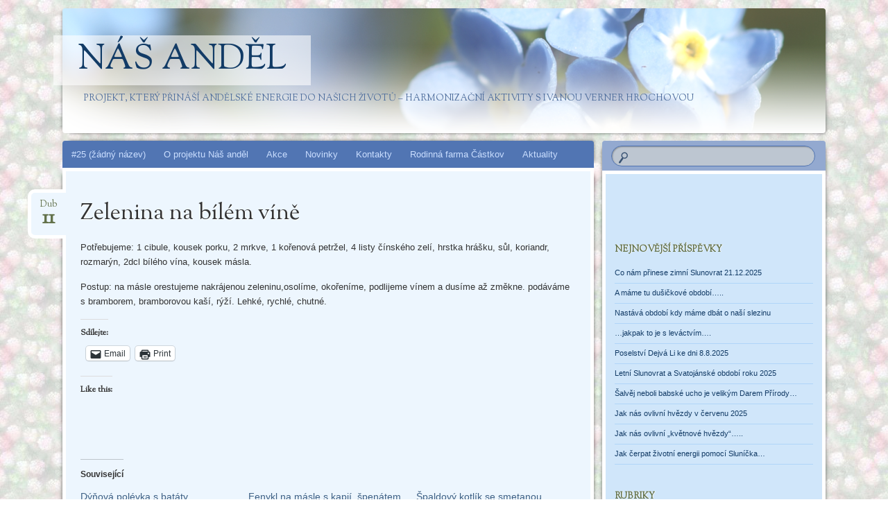

--- FILE ---
content_type: text/html; charset=UTF-8
request_url: https://www.nasandel.cz/2011/04/11/zelenina-na-bilem-vine/
body_size: 13884
content:
<!DOCTYPE html>
<!--[if IE 8]>
<html id="ie8" lang="cs">
<![endif]-->
<!--[if !(IE 8)]><!-->
<html lang="cs">
<!--<![endif]-->
<head>
<meta charset="UTF-8" />
<meta name="viewport" content="width=device-width" />
<title>Zelenina na bílém víně | Náš anděl</title>
<link rel="profile" href="http://gmpg.org/xfn/11" />
<link rel="pingback" href="https://www.nasandel.cz/xmlrpc.php" />
<!--[if lt IE 9]>
<script src="https://www.nasandel.cz/wp-content/themes/bouquet/js/html5.js" type="text/javascript"></script>
<![endif]-->

<meta name='robots' content='max-image-preview:large' />
	<style>img:is([sizes="auto" i], [sizes^="auto," i]) { contain-intrinsic-size: 3000px 1500px }</style>
	<link rel='dns-prefetch' href='//secure.gravatar.com' />
<link rel='dns-prefetch' href='//stats.wp.com' />
<link rel='dns-prefetch' href='//fonts.googleapis.com' />
<link rel='dns-prefetch' href='//v0.wordpress.com' />
<link rel='dns-prefetch' href='//widgets.wp.com' />
<link rel='dns-prefetch' href='//s0.wp.com' />
<link rel='dns-prefetch' href='//0.gravatar.com' />
<link rel='dns-prefetch' href='//1.gravatar.com' />
<link rel='dns-prefetch' href='//2.gravatar.com' />
<link rel='dns-prefetch' href='//jetpack.wordpress.com' />
<link rel='dns-prefetch' href='//public-api.wordpress.com' />
<link rel="alternate" type="application/rss+xml" title="Náš anděl &raquo; RSS zdroj" href="https://www.nasandel.cz/feed/" />
<link rel="alternate" type="application/rss+xml" title="Náš anděl &raquo; RSS komentářů" href="https://www.nasandel.cz/comments/feed/" />
<script type="text/javascript">
/* <![CDATA[ */
window._wpemojiSettings = {"baseUrl":"https:\/\/s.w.org\/images\/core\/emoji\/16.0.1\/72x72\/","ext":".png","svgUrl":"https:\/\/s.w.org\/images\/core\/emoji\/16.0.1\/svg\/","svgExt":".svg","source":{"concatemoji":"https:\/\/www.nasandel.cz\/wp-includes\/js\/wp-emoji-release.min.js?ver=2329d0f3e01f2e71ae97f667e7aef23f"}};
/*! This file is auto-generated */
!function(s,n){var o,i,e;function c(e){try{var t={supportTests:e,timestamp:(new Date).valueOf()};sessionStorage.setItem(o,JSON.stringify(t))}catch(e){}}function p(e,t,n){e.clearRect(0,0,e.canvas.width,e.canvas.height),e.fillText(t,0,0);var t=new Uint32Array(e.getImageData(0,0,e.canvas.width,e.canvas.height).data),a=(e.clearRect(0,0,e.canvas.width,e.canvas.height),e.fillText(n,0,0),new Uint32Array(e.getImageData(0,0,e.canvas.width,e.canvas.height).data));return t.every(function(e,t){return e===a[t]})}function u(e,t){e.clearRect(0,0,e.canvas.width,e.canvas.height),e.fillText(t,0,0);for(var n=e.getImageData(16,16,1,1),a=0;a<n.data.length;a++)if(0!==n.data[a])return!1;return!0}function f(e,t,n,a){switch(t){case"flag":return n(e,"\ud83c\udff3\ufe0f\u200d\u26a7\ufe0f","\ud83c\udff3\ufe0f\u200b\u26a7\ufe0f")?!1:!n(e,"\ud83c\udde8\ud83c\uddf6","\ud83c\udde8\u200b\ud83c\uddf6")&&!n(e,"\ud83c\udff4\udb40\udc67\udb40\udc62\udb40\udc65\udb40\udc6e\udb40\udc67\udb40\udc7f","\ud83c\udff4\u200b\udb40\udc67\u200b\udb40\udc62\u200b\udb40\udc65\u200b\udb40\udc6e\u200b\udb40\udc67\u200b\udb40\udc7f");case"emoji":return!a(e,"\ud83e\udedf")}return!1}function g(e,t,n,a){var r="undefined"!=typeof WorkerGlobalScope&&self instanceof WorkerGlobalScope?new OffscreenCanvas(300,150):s.createElement("canvas"),o=r.getContext("2d",{willReadFrequently:!0}),i=(o.textBaseline="top",o.font="600 32px Arial",{});return e.forEach(function(e){i[e]=t(o,e,n,a)}),i}function t(e){var t=s.createElement("script");t.src=e,t.defer=!0,s.head.appendChild(t)}"undefined"!=typeof Promise&&(o="wpEmojiSettingsSupports",i=["flag","emoji"],n.supports={everything:!0,everythingExceptFlag:!0},e=new Promise(function(e){s.addEventListener("DOMContentLoaded",e,{once:!0})}),new Promise(function(t){var n=function(){try{var e=JSON.parse(sessionStorage.getItem(o));if("object"==typeof e&&"number"==typeof e.timestamp&&(new Date).valueOf()<e.timestamp+604800&&"object"==typeof e.supportTests)return e.supportTests}catch(e){}return null}();if(!n){if("undefined"!=typeof Worker&&"undefined"!=typeof OffscreenCanvas&&"undefined"!=typeof URL&&URL.createObjectURL&&"undefined"!=typeof Blob)try{var e="postMessage("+g.toString()+"("+[JSON.stringify(i),f.toString(),p.toString(),u.toString()].join(",")+"));",a=new Blob([e],{type:"text/javascript"}),r=new Worker(URL.createObjectURL(a),{name:"wpTestEmojiSupports"});return void(r.onmessage=function(e){c(n=e.data),r.terminate(),t(n)})}catch(e){}c(n=g(i,f,p,u))}t(n)}).then(function(e){for(var t in e)n.supports[t]=e[t],n.supports.everything=n.supports.everything&&n.supports[t],"flag"!==t&&(n.supports.everythingExceptFlag=n.supports.everythingExceptFlag&&n.supports[t]);n.supports.everythingExceptFlag=n.supports.everythingExceptFlag&&!n.supports.flag,n.DOMReady=!1,n.readyCallback=function(){n.DOMReady=!0}}).then(function(){return e}).then(function(){var e;n.supports.everything||(n.readyCallback(),(e=n.source||{}).concatemoji?t(e.concatemoji):e.wpemoji&&e.twemoji&&(t(e.twemoji),t(e.wpemoji)))}))}((window,document),window._wpemojiSettings);
/* ]]> */
</script>
<link rel='stylesheet' id='jetpack_related-posts-css' href='https://www.nasandel.cz/wp-content/plugins/jetpack/modules/related-posts/related-posts.css?ver=20240116' type='text/css' media='all' />
<style id='wp-emoji-styles-inline-css' type='text/css'>

	img.wp-smiley, img.emoji {
		display: inline !important;
		border: none !important;
		box-shadow: none !important;
		height: 1em !important;
		width: 1em !important;
		margin: 0 0.07em !important;
		vertical-align: -0.1em !important;
		background: none !important;
		padding: 0 !important;
	}
</style>
<link rel='stylesheet' id='wp-block-library-css' href='https://www.nasandel.cz/wp-includes/css/dist/block-library/style.min.css?ver=2329d0f3e01f2e71ae97f667e7aef23f' type='text/css' media='all' />
<style id='classic-theme-styles-inline-css' type='text/css'>
/*! This file is auto-generated */
.wp-block-button__link{color:#fff;background-color:#32373c;border-radius:9999px;box-shadow:none;text-decoration:none;padding:calc(.667em + 2px) calc(1.333em + 2px);font-size:1.125em}.wp-block-file__button{background:#32373c;color:#fff;text-decoration:none}
</style>
<link rel='stylesheet' id='mediaelement-css' href='https://www.nasandel.cz/wp-includes/js/mediaelement/mediaelementplayer-legacy.min.css?ver=4.2.17' type='text/css' media='all' />
<link rel='stylesheet' id='wp-mediaelement-css' href='https://www.nasandel.cz/wp-includes/js/mediaelement/wp-mediaelement.min.css?ver=2329d0f3e01f2e71ae97f667e7aef23f' type='text/css' media='all' />
<style id='jetpack-sharing-buttons-style-inline-css' type='text/css'>
.jetpack-sharing-buttons__services-list{display:flex;flex-direction:row;flex-wrap:wrap;gap:0;list-style-type:none;margin:5px;padding:0}.jetpack-sharing-buttons__services-list.has-small-icon-size{font-size:12px}.jetpack-sharing-buttons__services-list.has-normal-icon-size{font-size:16px}.jetpack-sharing-buttons__services-list.has-large-icon-size{font-size:24px}.jetpack-sharing-buttons__services-list.has-huge-icon-size{font-size:36px}@media print{.jetpack-sharing-buttons__services-list{display:none!important}}.editor-styles-wrapper .wp-block-jetpack-sharing-buttons{gap:0;padding-inline-start:0}ul.jetpack-sharing-buttons__services-list.has-background{padding:1.25em 2.375em}
</style>
<style id='global-styles-inline-css' type='text/css'>
:root{--wp--preset--aspect-ratio--square: 1;--wp--preset--aspect-ratio--4-3: 4/3;--wp--preset--aspect-ratio--3-4: 3/4;--wp--preset--aspect-ratio--3-2: 3/2;--wp--preset--aspect-ratio--2-3: 2/3;--wp--preset--aspect-ratio--16-9: 16/9;--wp--preset--aspect-ratio--9-16: 9/16;--wp--preset--color--black: #000000;--wp--preset--color--cyan-bluish-gray: #abb8c3;--wp--preset--color--white: #ffffff;--wp--preset--color--pale-pink: #f78da7;--wp--preset--color--vivid-red: #cf2e2e;--wp--preset--color--luminous-vivid-orange: #ff6900;--wp--preset--color--luminous-vivid-amber: #fcb900;--wp--preset--color--light-green-cyan: #7bdcb5;--wp--preset--color--vivid-green-cyan: #00d084;--wp--preset--color--pale-cyan-blue: #8ed1fc;--wp--preset--color--vivid-cyan-blue: #0693e3;--wp--preset--color--vivid-purple: #9b51e0;--wp--preset--gradient--vivid-cyan-blue-to-vivid-purple: linear-gradient(135deg,rgba(6,147,227,1) 0%,rgb(155,81,224) 100%);--wp--preset--gradient--light-green-cyan-to-vivid-green-cyan: linear-gradient(135deg,rgb(122,220,180) 0%,rgb(0,208,130) 100%);--wp--preset--gradient--luminous-vivid-amber-to-luminous-vivid-orange: linear-gradient(135deg,rgba(252,185,0,1) 0%,rgba(255,105,0,1) 100%);--wp--preset--gradient--luminous-vivid-orange-to-vivid-red: linear-gradient(135deg,rgba(255,105,0,1) 0%,rgb(207,46,46) 100%);--wp--preset--gradient--very-light-gray-to-cyan-bluish-gray: linear-gradient(135deg,rgb(238,238,238) 0%,rgb(169,184,195) 100%);--wp--preset--gradient--cool-to-warm-spectrum: linear-gradient(135deg,rgb(74,234,220) 0%,rgb(151,120,209) 20%,rgb(207,42,186) 40%,rgb(238,44,130) 60%,rgb(251,105,98) 80%,rgb(254,248,76) 100%);--wp--preset--gradient--blush-light-purple: linear-gradient(135deg,rgb(255,206,236) 0%,rgb(152,150,240) 100%);--wp--preset--gradient--blush-bordeaux: linear-gradient(135deg,rgb(254,205,165) 0%,rgb(254,45,45) 50%,rgb(107,0,62) 100%);--wp--preset--gradient--luminous-dusk: linear-gradient(135deg,rgb(255,203,112) 0%,rgb(199,81,192) 50%,rgb(65,88,208) 100%);--wp--preset--gradient--pale-ocean: linear-gradient(135deg,rgb(255,245,203) 0%,rgb(182,227,212) 50%,rgb(51,167,181) 100%);--wp--preset--gradient--electric-grass: linear-gradient(135deg,rgb(202,248,128) 0%,rgb(113,206,126) 100%);--wp--preset--gradient--midnight: linear-gradient(135deg,rgb(2,3,129) 0%,rgb(40,116,252) 100%);--wp--preset--font-size--small: 13px;--wp--preset--font-size--medium: 20px;--wp--preset--font-size--large: 36px;--wp--preset--font-size--x-large: 42px;--wp--preset--spacing--20: 0.44rem;--wp--preset--spacing--30: 0.67rem;--wp--preset--spacing--40: 1rem;--wp--preset--spacing--50: 1.5rem;--wp--preset--spacing--60: 2.25rem;--wp--preset--spacing--70: 3.38rem;--wp--preset--spacing--80: 5.06rem;--wp--preset--shadow--natural: 6px 6px 9px rgba(0, 0, 0, 0.2);--wp--preset--shadow--deep: 12px 12px 50px rgba(0, 0, 0, 0.4);--wp--preset--shadow--sharp: 6px 6px 0px rgba(0, 0, 0, 0.2);--wp--preset--shadow--outlined: 6px 6px 0px -3px rgba(255, 255, 255, 1), 6px 6px rgba(0, 0, 0, 1);--wp--preset--shadow--crisp: 6px 6px 0px rgba(0, 0, 0, 1);}:where(.is-layout-flex){gap: 0.5em;}:where(.is-layout-grid){gap: 0.5em;}body .is-layout-flex{display: flex;}.is-layout-flex{flex-wrap: wrap;align-items: center;}.is-layout-flex > :is(*, div){margin: 0;}body .is-layout-grid{display: grid;}.is-layout-grid > :is(*, div){margin: 0;}:where(.wp-block-columns.is-layout-flex){gap: 2em;}:where(.wp-block-columns.is-layout-grid){gap: 2em;}:where(.wp-block-post-template.is-layout-flex){gap: 1.25em;}:where(.wp-block-post-template.is-layout-grid){gap: 1.25em;}.has-black-color{color: var(--wp--preset--color--black) !important;}.has-cyan-bluish-gray-color{color: var(--wp--preset--color--cyan-bluish-gray) !important;}.has-white-color{color: var(--wp--preset--color--white) !important;}.has-pale-pink-color{color: var(--wp--preset--color--pale-pink) !important;}.has-vivid-red-color{color: var(--wp--preset--color--vivid-red) !important;}.has-luminous-vivid-orange-color{color: var(--wp--preset--color--luminous-vivid-orange) !important;}.has-luminous-vivid-amber-color{color: var(--wp--preset--color--luminous-vivid-amber) !important;}.has-light-green-cyan-color{color: var(--wp--preset--color--light-green-cyan) !important;}.has-vivid-green-cyan-color{color: var(--wp--preset--color--vivid-green-cyan) !important;}.has-pale-cyan-blue-color{color: var(--wp--preset--color--pale-cyan-blue) !important;}.has-vivid-cyan-blue-color{color: var(--wp--preset--color--vivid-cyan-blue) !important;}.has-vivid-purple-color{color: var(--wp--preset--color--vivid-purple) !important;}.has-black-background-color{background-color: var(--wp--preset--color--black) !important;}.has-cyan-bluish-gray-background-color{background-color: var(--wp--preset--color--cyan-bluish-gray) !important;}.has-white-background-color{background-color: var(--wp--preset--color--white) !important;}.has-pale-pink-background-color{background-color: var(--wp--preset--color--pale-pink) !important;}.has-vivid-red-background-color{background-color: var(--wp--preset--color--vivid-red) !important;}.has-luminous-vivid-orange-background-color{background-color: var(--wp--preset--color--luminous-vivid-orange) !important;}.has-luminous-vivid-amber-background-color{background-color: var(--wp--preset--color--luminous-vivid-amber) !important;}.has-light-green-cyan-background-color{background-color: var(--wp--preset--color--light-green-cyan) !important;}.has-vivid-green-cyan-background-color{background-color: var(--wp--preset--color--vivid-green-cyan) !important;}.has-pale-cyan-blue-background-color{background-color: var(--wp--preset--color--pale-cyan-blue) !important;}.has-vivid-cyan-blue-background-color{background-color: var(--wp--preset--color--vivid-cyan-blue) !important;}.has-vivid-purple-background-color{background-color: var(--wp--preset--color--vivid-purple) !important;}.has-black-border-color{border-color: var(--wp--preset--color--black) !important;}.has-cyan-bluish-gray-border-color{border-color: var(--wp--preset--color--cyan-bluish-gray) !important;}.has-white-border-color{border-color: var(--wp--preset--color--white) !important;}.has-pale-pink-border-color{border-color: var(--wp--preset--color--pale-pink) !important;}.has-vivid-red-border-color{border-color: var(--wp--preset--color--vivid-red) !important;}.has-luminous-vivid-orange-border-color{border-color: var(--wp--preset--color--luminous-vivid-orange) !important;}.has-luminous-vivid-amber-border-color{border-color: var(--wp--preset--color--luminous-vivid-amber) !important;}.has-light-green-cyan-border-color{border-color: var(--wp--preset--color--light-green-cyan) !important;}.has-vivid-green-cyan-border-color{border-color: var(--wp--preset--color--vivid-green-cyan) !important;}.has-pale-cyan-blue-border-color{border-color: var(--wp--preset--color--pale-cyan-blue) !important;}.has-vivid-cyan-blue-border-color{border-color: var(--wp--preset--color--vivid-cyan-blue) !important;}.has-vivid-purple-border-color{border-color: var(--wp--preset--color--vivid-purple) !important;}.has-vivid-cyan-blue-to-vivid-purple-gradient-background{background: var(--wp--preset--gradient--vivid-cyan-blue-to-vivid-purple) !important;}.has-light-green-cyan-to-vivid-green-cyan-gradient-background{background: var(--wp--preset--gradient--light-green-cyan-to-vivid-green-cyan) !important;}.has-luminous-vivid-amber-to-luminous-vivid-orange-gradient-background{background: var(--wp--preset--gradient--luminous-vivid-amber-to-luminous-vivid-orange) !important;}.has-luminous-vivid-orange-to-vivid-red-gradient-background{background: var(--wp--preset--gradient--luminous-vivid-orange-to-vivid-red) !important;}.has-very-light-gray-to-cyan-bluish-gray-gradient-background{background: var(--wp--preset--gradient--very-light-gray-to-cyan-bluish-gray) !important;}.has-cool-to-warm-spectrum-gradient-background{background: var(--wp--preset--gradient--cool-to-warm-spectrum) !important;}.has-blush-light-purple-gradient-background{background: var(--wp--preset--gradient--blush-light-purple) !important;}.has-blush-bordeaux-gradient-background{background: var(--wp--preset--gradient--blush-bordeaux) !important;}.has-luminous-dusk-gradient-background{background: var(--wp--preset--gradient--luminous-dusk) !important;}.has-pale-ocean-gradient-background{background: var(--wp--preset--gradient--pale-ocean) !important;}.has-electric-grass-gradient-background{background: var(--wp--preset--gradient--electric-grass) !important;}.has-midnight-gradient-background{background: var(--wp--preset--gradient--midnight) !important;}.has-small-font-size{font-size: var(--wp--preset--font-size--small) !important;}.has-medium-font-size{font-size: var(--wp--preset--font-size--medium) !important;}.has-large-font-size{font-size: var(--wp--preset--font-size--large) !important;}.has-x-large-font-size{font-size: var(--wp--preset--font-size--x-large) !important;}
:where(.wp-block-post-template.is-layout-flex){gap: 1.25em;}:where(.wp-block-post-template.is-layout-grid){gap: 1.25em;}
:where(.wp-block-columns.is-layout-flex){gap: 2em;}:where(.wp-block-columns.is-layout-grid){gap: 2em;}
:root :where(.wp-block-pullquote){font-size: 1.5em;line-height: 1.6;}
</style>
<link rel='stylesheet' id='cptch_stylesheet-css' href='https://www.nasandel.cz/wp-content/plugins/captcha/css/front_end_style.css?ver=4.4.5' type='text/css' media='all' />
<link rel='stylesheet' id='dashicons-css' href='https://www.nasandel.cz/wp-includes/css/dashicons.min.css?ver=2329d0f3e01f2e71ae97f667e7aef23f' type='text/css' media='all' />
<link rel='stylesheet' id='cptch_desktop_style-css' href='https://www.nasandel.cz/wp-content/plugins/captcha/css/desktop_style.css?ver=4.4.5' type='text/css' media='all' />
<link rel='stylesheet' id='fancybox-0-css' href='https://www.nasandel.cz/wp-content/plugins/nextgen-gallery/static/Lightbox/fancybox/jquery.fancybox-1.3.4.css?ver=4.0.4' type='text/css' media='all' />
<link rel='stylesheet' id='bouquet-css' href='https://www.nasandel.cz/wp-content/themes/bouquet/style.css?ver=2329d0f3e01f2e71ae97f667e7aef23f' type='text/css' media='all' />
<link rel='stylesheet' id='forget-me-not-css' href='https://www.nasandel.cz/wp-content/themes/bouquet/colors/forget-me-not/forget-me-not.css' type='text/css' media='all' />
<link rel='stylesheet' id='sorts-mill-goudy-css' href='https://fonts.googleapis.com/css?family=Sorts+Mill+Goudy%3A400&#038;ver=2329d0f3e01f2e71ae97f667e7aef23f' type='text/css' media='all' />
<link rel='stylesheet' id='jetpack_likes-css' href='https://www.nasandel.cz/wp-content/plugins/jetpack/modules/likes/style.css?ver=15.4' type='text/css' media='all' />
<style id='jetpack_facebook_likebox-inline-css' type='text/css'>
.widget_facebook_likebox {
	overflow: hidden;
}

</style>
<link rel='stylesheet' id='sharedaddy-css' href='https://www.nasandel.cz/wp-content/plugins/jetpack/modules/sharedaddy/sharing.css?ver=15.4' type='text/css' media='all' />
<link rel='stylesheet' id='social-logos-css' href='https://www.nasandel.cz/wp-content/plugins/jetpack/_inc/social-logos/social-logos.min.css?ver=15.4' type='text/css' media='all' />
<script type="text/javascript" id="jetpack_related-posts-js-extra">
/* <![CDATA[ */
var related_posts_js_options = {"post_heading":"h4"};
/* ]]> */
</script>
<script type="text/javascript" src="https://www.nasandel.cz/wp-content/plugins/jetpack/_inc/build/related-posts/related-posts.min.js?ver=20240116" id="jetpack_related-posts-js"></script>
<script type="text/javascript" src="https://www.nasandel.cz/wp-includes/js/jquery/jquery.min.js?ver=3.7.1" id="jquery-core-js"></script>
<script type="text/javascript" src="https://www.nasandel.cz/wp-includes/js/jquery/jquery-migrate.min.js?ver=3.4.1" id="jquery-migrate-js"></script>
<script type="text/javascript" id="photocrati_ajax-js-extra">
/* <![CDATA[ */
var photocrati_ajax = {"url":"https:\/\/www.nasandel.cz\/index.php?photocrati_ajax=1","rest_url":"https:\/\/www.nasandel.cz\/wp-json\/","wp_home_url":"https:\/\/www.nasandel.cz","wp_site_url":"https:\/\/www.nasandel.cz","wp_root_url":"https:\/\/www.nasandel.cz","wp_plugins_url":"https:\/\/www.nasandel.cz\/wp-content\/plugins","wp_content_url":"https:\/\/www.nasandel.cz\/wp-content","wp_includes_url":"https:\/\/www.nasandel.cz\/wp-includes\/","ngg_param_slug":"nggallery","rest_nonce":"c0c70fa33d"};
/* ]]> */
</script>
<script type="text/javascript" src="https://www.nasandel.cz/wp-content/plugins/nextgen-gallery/static/Legacy/ajax.min.js?ver=4.0.4" id="photocrati_ajax-js"></script>
<link rel="https://api.w.org/" href="https://www.nasandel.cz/wp-json/" /><link rel="alternate" title="JSON" type="application/json" href="https://www.nasandel.cz/wp-json/wp/v2/posts/1431" /><link rel="EditURI" type="application/rsd+xml" title="RSD" href="https://www.nasandel.cz/xmlrpc.php?rsd" />

<link rel="canonical" href="https://www.nasandel.cz/2011/04/11/zelenina-na-bilem-vine/" />
<link rel='shortlink' href='https://www.nasandel.cz/?p=1431' />
<link rel="alternate" title="oEmbed (JSON)" type="application/json+oembed" href="https://www.nasandel.cz/wp-json/oembed/1.0/embed?url=https%3A%2F%2Fwww.nasandel.cz%2F2011%2F04%2F11%2Fzelenina-na-bilem-vine%2F" />
<link rel="alternate" title="oEmbed (XML)" type="text/xml+oembed" href="https://www.nasandel.cz/wp-json/oembed/1.0/embed?url=https%3A%2F%2Fwww.nasandel.cz%2F2011%2F04%2F11%2Fzelenina-na-bilem-vine%2F&#038;format=xml" />
	<style>img#wpstats{display:none}</style>
			<style type="text/css">
		body {
			background: none;
		}
	</style>
	<style type="text/css" id="custom-background-css">
body.custom-background { background-image: url("https://www.nasandel.cz/wp-content/uploads/pompom_1401.jpg"); background-position: left top; background-size: auto; background-repeat: repeat; background-attachment: scroll; }
</style>
	
<!-- Jetpack Open Graph Tags -->
<meta property="og:type" content="article" />
<meta property="og:title" content="Zelenina na bílém víně" />
<meta property="og:url" content="https://www.nasandel.cz/2011/04/11/zelenina-na-bilem-vine/" />
<meta property="og:description" content="Potřebujeme: 1 cibule, kousek porku, 2 mrkve, 1 kořenová petržel, 4 listy čínského zelí, hrstka hrášku, sůl, koriandr, rozmarýn, 2dcl bílého vína, kousek másla. Postup: na másle orestujeme nakrájen…" />
<meta property="article:published_time" content="2011-04-11T12:11:22+00:00" />
<meta property="article:modified_time" content="2011-04-11T12:11:22+00:00" />
<meta property="og:site_name" content="Náš anděl" />
<meta property="og:image" content="https://s0.wp.com/i/blank.jpg" />
<meta property="og:image:width" content="200" />
<meta property="og:image:height" content="200" />
<meta property="og:image:alt" content="" />
<meta property="og:locale" content="cs_CZ" />
<meta name="twitter:text:title" content="Zelenina na bílém víně" />
<meta name="twitter:card" content="summary" />

<!-- End Jetpack Open Graph Tags -->
</head>

<body class="wp-singular post-template-default single single-post postid-1431 single-format-standard custom-background wp-theme-bouquet">
<div id="page" class="hfeed">
	<header id="branding" role="banner" class="clearfix">
		<a class="header-link" href="https://www.nasandel.cz/" title="Náš anděl" rel="home"></a>
		<hgroup>
			<h1 id="site-title"><a href="https://www.nasandel.cz/" title="Náš anděl" rel="home">Náš anděl</a></h1>
			<h2 id="site-description">projekt, který přináší andělské energie do našich životů &#8211; harmonizační aktivity s Ivanou Verner Hrochovou</h2>
		</hgroup>
	</header><!-- #branding -->

	<div id="main">

		<div id="primary">

			<nav id="access" role="navigation" class="navigation-main clearfix">
				<h1 class="menu-toggle section-heading">Menu</h1>
				<div class="skip-link screen-reader-text"><a href="#content" title="Skip to content">Skip to content</a></div>

				<div class="menu-andel-container"><ul id="menu-andel" class="menu"><li id="menu-item-1844" class="menu-item menu-item-type-post_type menu-item-object-page menu-item-home menu-item-1844"><a href="https://www.nasandel.cz/">#25 (žádný název)</a></li>
<li id="menu-item-1854" class="menu-item menu-item-type-post_type menu-item-object-page menu-item-1854"><a href="https://www.nasandel.cz/o-projektu-2/">O projektu Náš anděl</a></li>
<li id="menu-item-1855" class="menu-item menu-item-type-taxonomy menu-item-object-category menu-item-1855"><a href="https://www.nasandel.cz/category/akce/">Akce</a></li>
<li id="menu-item-1868" class="menu-item menu-item-type-taxonomy menu-item-object-category menu-item-1868"><a href="https://www.nasandel.cz/category/novinky/">Novinky</a></li>
<li id="menu-item-1860" class="menu-item menu-item-type-post_type menu-item-object-page menu-item-1860"><a href="https://www.nasandel.cz/kontakty/">Kontakty</a></li>
<li id="menu-item-3618" class="menu-item menu-item-type-post_type menu-item-object-page menu-item-3618"><a href="https://www.nasandel.cz/rodinna-farma-castkov/">Rodinná farma Částkov</a></li>
<li id="menu-item-1883" class="menu-item menu-item-type-taxonomy menu-item-object-category menu-item-1883"><a href="https://www.nasandel.cz/category/shiatsu/">Aktuality</a></li>
</ul></div>			</nav><!-- #access -->
	<div id="content-wrapper">
		<div id="content" role="main">

		
			
<article id="post-1431" class="post-1431 post type-post status-publish format-standard hentry category-recepty">
	<header class="entry-header">
		<h1 class="entry-title">Zelenina na bílém víně</h1>
		<div class="entry-date"><a href="https://www.nasandel.cz/2011/04/11/zelenina-na-bilem-vine/" title="11.4.2011" rel="bookmark">Dub<b>11</b></a></div>
	</header><!-- .entry-header -->

	<div class="entry-content">
		<p>Potřebujeme: 1 cibule, kousek porku, 2 mrkve, 1 kořenová petržel, 4 listy čínského zelí, hrstka hrášku, sůl, koriandr, rozmarýn, 2dcl bílého vína, kousek másla.</p>
<p>Postup: na másle orestujeme nakrájenou zeleninu,osolíme, okořeníme, podlijeme vínem a dusíme až změkne. podáváme s bramborem, bramborovou kaší, rýží. Lehké, rychlé, chutné.</p>
<div class="sharedaddy sd-sharing-enabled"><div class="robots-nocontent sd-block sd-social sd-social-official sd-sharing"><h3 class="sd-title">Sdílejte:</h3><div class="sd-content"><ul><li class="share-facebook"><div class="fb-share-button" data-href="https://www.nasandel.cz/2011/04/11/zelenina-na-bilem-vine/" data-layout="button_count"></div></li><li class="share-email"><a rel="nofollow noopener noreferrer"
				data-shared="sharing-email-1431"
				class="share-email sd-button"
				href="mailto:?subject=%5BShared%20Post%5D%20Zelenina%20na%20b%C3%ADl%C3%A9m%20v%C3%ADn%C4%9B&#038;body=https%3A%2F%2Fwww.nasandel.cz%2F2011%2F04%2F11%2Fzelenina-na-bilem-vine%2F&#038;share=email"
				target="_blank"
				aria-labelledby="sharing-email-1431"
				data-email-share-error-title="Do you have email set up?" data-email-share-error-text="If you&#039;re having problems sharing via email, you might not have email set up for your browser. You may need to create a new email yourself." data-email-share-nonce="754a7529ca" data-email-share-track-url="https://www.nasandel.cz/2011/04/11/zelenina-na-bilem-vine/?share=email">
				<span id="sharing-email-1431" hidden>Click to email a link to a friend (Opens in new window)</span>
				<span>Email</span>
			</a></li><li class="share-print"><a rel="nofollow noopener noreferrer"
				data-shared="sharing-print-1431"
				class="share-print sd-button"
				href="https://www.nasandel.cz/2011/04/11/zelenina-na-bilem-vine/#print?share=print"
				target="_blank"
				aria-labelledby="sharing-print-1431"
				>
				<span id="sharing-print-1431" hidden>Click to print (Opens in new window)</span>
				<span>Print</span>
			</a></li><li class="share-end"></li></ul></div></div></div><div class='sharedaddy sd-block sd-like jetpack-likes-widget-wrapper jetpack-likes-widget-unloaded' id='like-post-wrapper-8382516-1431-697cee71c1323' data-src='https://widgets.wp.com/likes/?ver=15.4#blog_id=8382516&amp;post_id=1431&amp;origin=www.nasandel.cz&amp;obj_id=8382516-1431-697cee71c1323' data-name='like-post-frame-8382516-1431-697cee71c1323' data-title='Like or Reblog'><h3 class="sd-title">Like this:</h3><div class='likes-widget-placeholder post-likes-widget-placeholder' style='height: 55px;'><span class='button'><span>Like</span></span> <span class="loading">Loading...</span></div><span class='sd-text-color'></span><a class='sd-link-color'></a></div>
<div id='jp-relatedposts' class='jp-relatedposts' >
	<h3 class="jp-relatedposts-headline"><em>Související</em></h3>
</div>			</div><!-- .entry-content -->

	<footer class="entry-meta">
		This entry was posted on 11.4.2011, in <a href="https://www.nasandel.cz/category/recepty/" rel="category tag">Recepty</a>. Bookmark the <a href="https://www.nasandel.cz/2011/04/11/zelenina-na-bilem-vine/" title="Permalink to Zelenina na bílém víně" rel="bookmark">permalink</a>.					</footer><!-- #entry-meta -->
</article><!-- #post-## -->
				<nav id="nav-below">
		<h1 class="assistive-text section-heading">Post navigation</h1>

	
		<div class="nav-previous"><a href="https://www.nasandel.cz/2011/04/07/jak-vnimat-sve-nemoci-akne/" rel="prev"><span class="meta-nav">&larr;</span> Jak vnímat své nemoci &#8211; akné</a></div>		<div class="nav-next"><a href="https://www.nasandel.cz/2011/04/11/andelske-cviceni-na-dnesni-den-koupel-nohou/" rel="next">Andělské cvičení na dnešní den &#8211; koupel nohou <span class="meta-nav">&rarr;</span></a></div>
	
	</nav><!-- #nav-below -->
	
			
		
		</div><!-- #content -->
	</div><!-- #content-wrapper -->
</div><!-- #primary -->


		<div id="secondary-wrapper">

		<div id="search-area">
			<form role="search" method="get" id="searchform" class="searchform" action="https://www.nasandel.cz/">
				<div>
					<label class="screen-reader-text" for="s">Vyhledávání</label>
					<input type="text" value="" name="s" id="s" />
					<input type="submit" id="searchsubmit" value="Hledat" />
				</div>
			</form>		</div>
		<div id="secondary" class="widget-area" role="complementary">
			<aside id="facebook-likebox-3" class="widget widget_facebook_likebox">		<div id="fb-root"></div>
		<div class="fb-page" data-href="https://www.facebook.com/NasAndel/" data-width="280"  data-height="240" data-hide-cover="false" data-show-facepile="true" data-tabs="false" data-hide-cta="false" data-small-header="false">
		<div class="fb-xfbml-parse-ignore"><blockquote cite="https://www.facebook.com/NasAndel/"><a href="https://www.facebook.com/NasAndel/"></a></blockquote></div>
		</div>
		</aside>
		<aside id="recent-posts-2" class="widget widget_recent_entries">
		<h1 class="widget-title">Nejnovější příspěvky</h1>
		<ul>
											<li>
					<a href="https://www.nasandel.cz/2025/12/20/co-nam-prinese-zimni-slunovrat-21-12-2025/">Co nám přinese zimní Slunovrat 21.12.2025</a>
									</li>
											<li>
					<a href="https://www.nasandel.cz/2025/10/30/a-mame-tu-dusickove-obdobi/">A máme tu dušičkové období&#8230;..</a>
									</li>
											<li>
					<a href="https://www.nasandel.cz/2025/09/07/nastava-obdobi-kdy-mame-dbat-o-nasi-slezinu/">Nastává období kdy máme dbát o naší slezinu</a>
									</li>
											<li>
					<a href="https://www.nasandel.cz/2025/08/13/jakpak-to-je-s-levactvim/">&#8230;jakpak to je s leváctvím&#8230;.</a>
									</li>
											<li>
					<a href="https://www.nasandel.cz/2025/08/07/energie-dne-8-8-2025/">Poselství Dejvá Li ke dni  8.8.2025</a>
									</li>
											<li>
					<a href="https://www.nasandel.cz/2025/06/19/letni-slunovrat-a-svatojanske-obdobi-roku-2025/">Letní Slunovrat a Svatojánské období roku 2025</a>
									</li>
											<li>
					<a href="https://www.nasandel.cz/2025/06/14/salvej-neboli-babske-ucho-je-velikym-darem-prirody/">Šalvěj  neboli babské ucho je velikým Darem Přírody&#8230;</a>
									</li>
											<li>
					<a href="https://www.nasandel.cz/2025/06/01/jak-nas-ovlivni-hvezdy-v-cervenu-2025/">Jak nás ovlivní hvězdy v červenu 2025</a>
									</li>
											<li>
					<a href="https://www.nasandel.cz/2025/05/03/jak-nas-ovlivni-kvetnove-hvezdy/">Jak nás ovlivní &#8222;květnové hvězdy&#8220;&#8230;..</a>
									</li>
											<li>
					<a href="https://www.nasandel.cz/2025/04/27/jak-cerpat-zivotni-energii-pomoci-slunicka/">Jak čerpat životní energii pomocí Sluníčka&#8230;</a>
									</li>
					</ul>

		</aside><aside id="tag_cloud-2" class="widget widget_tag_cloud"><h1 class="widget-title">Rubriky</h1><div class="tagcloud"><a href="https://www.nasandel.cz/category/akce/" class="tag-cloud-link tag-link-3 tag-link-position-1" style="font-size: 19.330508474576pt;" aria-label="Akce (160 položek)">Akce</a>
<a href="https://www.nasandel.cz/category/andelska-zahradka/" class="tag-cloud-link tag-link-20 tag-link-position-2" style="font-size: 11.559322033898pt;" aria-label="Andělská zahrádka, aneb co nového na farmě (7 položek)">Andělská zahrádka, aneb co nového na farmě</a>
<a href="https://www.nasandel.cz/category/andelske-cviceni/" class="tag-cloud-link tag-link-4 tag-link-position-3" style="font-size: 18.737288135593pt;" aria-label="Andělské cvičení (128 položek)">Andělské cvičení</a>
<a href="https://www.nasandel.cz/category/basnicky-od-nasich-priznivcu/" class="tag-cloud-link tag-link-24 tag-link-position-4" style="font-size: 8pt;" aria-label="Básničky od našich příznivců (1 položka)">Básničky od našich příznivců</a>
<a href="https://www.nasandel.cz/category/cesty-ke-stesti/" class="tag-cloud-link tag-link-6 tag-link-position-5" style="font-size: 20.042372881356pt;" aria-label="cesty ke štěstí (212 položek)">cesty ke štěstí</a>
<a href="https://www.nasandel.cz/category/jak-vnimat-sve-nemoci/" class="tag-cloud-link tag-link-7 tag-link-position-6" style="font-size: 13.813559322034pt;" aria-label="Jak vnímat své nemoci (18 položek)">Jak vnímat své nemoci</a>
<a href="https://www.nasandel.cz/category/metody-me-prace/" class="tag-cloud-link tag-link-28 tag-link-position-7" style="font-size: 11.85593220339pt;" aria-label="Metody mé práce (8 položek)">Metody mé práce</a>
<a href="https://www.nasandel.cz/category/mudry/" class="tag-cloud-link tag-link-29 tag-link-position-8" style="font-size: 9.0677966101695pt;" aria-label="Mudry (2 položky)">Mudry</a>
<a href="https://www.nasandel.cz/category/mytologie/" class="tag-cloud-link tag-link-8 tag-link-position-9" style="font-size: 10.847457627119pt;" aria-label="Mytologie (5 položek)">Mytologie</a>
<a href="https://www.nasandel.cz/category/nezarazene/" class="tag-cloud-link tag-link-1 tag-link-position-10" style="font-size: 22pt;" aria-label="Nezařazené (452 položek)">Nezařazené</a>
<a href="https://www.nasandel.cz/category/novinky/" class="tag-cloud-link tag-link-19 tag-link-position-11" style="font-size: 14.881355932203pt;" aria-label="Novinky (28 položek)">Novinky</a>
<a href="https://www.nasandel.cz/category/navrat-k-sobe/" class="tag-cloud-link tag-link-9 tag-link-position-12" style="font-size: 18.14406779661pt;" aria-label="návrat k sobě (102 položek)">návrat k sobě</a>
<a href="https://www.nasandel.cz/category/o-cem-dnes-premyslim/" class="tag-cloud-link tag-link-30 tag-link-position-13" style="font-size: 15.474576271186pt;" aria-label="O čem dnes přemýšlím (35 položek)">O čem dnes přemýšlím</a>
<a href="https://www.nasandel.cz/category/poradenstvi/" class="tag-cloud-link tag-link-10 tag-link-position-14" style="font-size: 16.661016949153pt;" aria-label="Poradenství (56 položek)">Poradenství</a>
<a href="https://www.nasandel.cz/category/poselstvi-dejva-li/" class="tag-cloud-link tag-link-11 tag-link-position-15" style="font-size: 13.694915254237pt;" aria-label="Poselství Dejvá Li (17 položek)">Poselství Dejvá Li</a>
<a href="https://www.nasandel.cz/category/posileni-pri-koronaviru/" class="tag-cloud-link tag-link-33 tag-link-position-16" style="font-size: 10.847457627119pt;" aria-label="Posílení při koronaviru (5 položek)">Posílení při koronaviru</a>
<a href="https://www.nasandel.cz/category/pravidelne-kurzy/" class="tag-cloud-link tag-link-23 tag-link-position-17" style="font-size: 8pt;" aria-label="Pravidelné kurzy (1 položka)">Pravidelné kurzy</a>
<a href="https://www.nasandel.cz/category/recepty/" class="tag-cloud-link tag-link-12 tag-link-position-18" style="font-size: 20.872881355932pt;" aria-label="Recepty (293 položek)">Recepty</a>
<a href="https://www.nasandel.cz/category/shiatsu/" class="tag-cloud-link tag-link-21 tag-link-position-19" style="font-size: 9.0677966101695pt;" aria-label="Shiatsu (2 položky)">Shiatsu</a>
<a href="https://www.nasandel.cz/category/slova-ktera-leci/" class="tag-cloud-link tag-link-14 tag-link-position-20" style="font-size: 14.050847457627pt;" aria-label="slova která léčí (20 položek)">slova která léčí</a>
<a href="https://www.nasandel.cz/category/tipy-na-vylet/" class="tag-cloud-link tag-link-15 tag-link-position-21" style="font-size: 13.932203389831pt;" aria-label="tipy na výlet (19 položek)">tipy na výlet</a>
<a href="https://www.nasandel.cz/category/trocha-z-budhizmu/" class="tag-cloud-link tag-link-25 tag-link-position-22" style="font-size: 9.0677966101695pt;" aria-label="Trocha z budhizmu (2 položky)">Trocha z budhizmu</a>
<a href="https://www.nasandel.cz/category/z-andelske-zahradky/" class="tag-cloud-link tag-link-16 tag-link-position-23" style="font-size: 10.372881355932pt;" aria-label="Z andělské zahrádky (4 položky)">Z andělské zahrádky</a>
<a href="https://www.nasandel.cz/category/carujeme-nejen-v-kuchyni/" class="tag-cloud-link tag-link-27 tag-link-position-24" style="font-size: 12.152542372881pt;" aria-label="Čarujeme nejen v kuchyni..... (9 položek)">Čarujeme nejen v kuchyni.....</a>
<a href="https://www.nasandel.cz/category/detem/" class="tag-cloud-link tag-link-13 tag-link-position-25" style="font-size: 12.805084745763pt;" aria-label="Říkanky a modlitbičky pro kluky a pro holčičky (12 položek)">Říkanky a modlitbičky pro kluky a pro holčičky</a></div>
</aside><aside id="archives-2" class="widget widget_archive"><h1 class="widget-title">Archivy</h1>		<label class="screen-reader-text" for="archives-dropdown-2">Archivy</label>
		<select id="archives-dropdown-2" name="archive-dropdown">
			
			<option value="">Vybrat měsíc</option>
				<option value='https://www.nasandel.cz/2025/12/'> Prosinec 2025 &nbsp;(1)</option>
	<option value='https://www.nasandel.cz/2025/10/'> Říjen 2025 &nbsp;(1)</option>
	<option value='https://www.nasandel.cz/2025/09/'> Září 2025 &nbsp;(1)</option>
	<option value='https://www.nasandel.cz/2025/08/'> Srpen 2025 &nbsp;(2)</option>
	<option value='https://www.nasandel.cz/2025/06/'> Červen 2025 &nbsp;(3)</option>
	<option value='https://www.nasandel.cz/2025/05/'> Květen 2025 &nbsp;(1)</option>
	<option value='https://www.nasandel.cz/2025/04/'> Duben 2025 &nbsp;(2)</option>
	<option value='https://www.nasandel.cz/2025/03/'> Březen 2025 &nbsp;(2)</option>
	<option value='https://www.nasandel.cz/2025/01/'> Leden 2025 &nbsp;(1)</option>
	<option value='https://www.nasandel.cz/2024/12/'> Prosinec 2024 &nbsp;(1)</option>
	<option value='https://www.nasandel.cz/2024/10/'> Říjen 2024 &nbsp;(1)</option>
	<option value='https://www.nasandel.cz/2024/09/'> Září 2024 &nbsp;(1)</option>
	<option value='https://www.nasandel.cz/2024/08/'> Srpen 2024 &nbsp;(1)</option>
	<option value='https://www.nasandel.cz/2024/07/'> Červenec 2024 &nbsp;(1)</option>
	<option value='https://www.nasandel.cz/2024/06/'> Červen 2024 &nbsp;(1)</option>
	<option value='https://www.nasandel.cz/2024/04/'> Duben 2024 &nbsp;(1)</option>
	<option value='https://www.nasandel.cz/2024/03/'> Březen 2024 &nbsp;(1)</option>
	<option value='https://www.nasandel.cz/2024/01/'> Leden 2024 &nbsp;(1)</option>
	<option value='https://www.nasandel.cz/2023/12/'> Prosinec 2023 &nbsp;(1)</option>
	<option value='https://www.nasandel.cz/2023/11/'> Listopad 2023 &nbsp;(1)</option>
	<option value='https://www.nasandel.cz/2023/09/'> Září 2023 &nbsp;(2)</option>
	<option value='https://www.nasandel.cz/2023/07/'> Červenec 2023 &nbsp;(2)</option>
	<option value='https://www.nasandel.cz/2023/03/'> Březen 2023 &nbsp;(1)</option>
	<option value='https://www.nasandel.cz/2023/02/'> Únor 2023 &nbsp;(2)</option>
	<option value='https://www.nasandel.cz/2023/01/'> Leden 2023 &nbsp;(3)</option>
	<option value='https://www.nasandel.cz/2022/11/'> Listopad 2022 &nbsp;(1)</option>
	<option value='https://www.nasandel.cz/2022/10/'> Říjen 2022 &nbsp;(1)</option>
	<option value='https://www.nasandel.cz/2022/09/'> Září 2022 &nbsp;(2)</option>
	<option value='https://www.nasandel.cz/2022/08/'> Srpen 2022 &nbsp;(1)</option>
	<option value='https://www.nasandel.cz/2022/07/'> Červenec 2022 &nbsp;(1)</option>
	<option value='https://www.nasandel.cz/2022/06/'> Červen 2022 &nbsp;(2)</option>
	<option value='https://www.nasandel.cz/2022/05/'> Květen 2022 &nbsp;(1)</option>
	<option value='https://www.nasandel.cz/2022/04/'> Duben 2022 &nbsp;(2)</option>
	<option value='https://www.nasandel.cz/2022/03/'> Březen 2022 &nbsp;(2)</option>
	<option value='https://www.nasandel.cz/2022/02/'> Únor 2022 &nbsp;(1)</option>
	<option value='https://www.nasandel.cz/2022/01/'> Leden 2022 &nbsp;(4)</option>
	<option value='https://www.nasandel.cz/2021/12/'> Prosinec 2021 &nbsp;(1)</option>
	<option value='https://www.nasandel.cz/2021/11/'> Listopad 2021 &nbsp;(1)</option>
	<option value='https://www.nasandel.cz/2021/10/'> Říjen 2021 &nbsp;(1)</option>
	<option value='https://www.nasandel.cz/2021/09/'> Září 2021 &nbsp;(1)</option>
	<option value='https://www.nasandel.cz/2021/08/'> Srpen 2021 &nbsp;(2)</option>
	<option value='https://www.nasandel.cz/2021/07/'> Červenec 2021 &nbsp;(2)</option>
	<option value='https://www.nasandel.cz/2021/05/'> Květen 2021 &nbsp;(1)</option>
	<option value='https://www.nasandel.cz/2021/04/'> Duben 2021 &nbsp;(1)</option>
	<option value='https://www.nasandel.cz/2021/03/'> Březen 2021 &nbsp;(1)</option>
	<option value='https://www.nasandel.cz/2021/02/'> Únor 2021 &nbsp;(3)</option>
	<option value='https://www.nasandel.cz/2020/11/'> Listopad 2020 &nbsp;(2)</option>
	<option value='https://www.nasandel.cz/2020/10/'> Říjen 2020 &nbsp;(2)</option>
	<option value='https://www.nasandel.cz/2020/09/'> Září 2020 &nbsp;(2)</option>
	<option value='https://www.nasandel.cz/2020/08/'> Srpen 2020 &nbsp;(3)</option>
	<option value='https://www.nasandel.cz/2020/07/'> Červenec 2020 &nbsp;(1)</option>
	<option value='https://www.nasandel.cz/2020/06/'> Červen 2020 &nbsp;(1)</option>
	<option value='https://www.nasandel.cz/2020/05/'> Květen 2020 &nbsp;(3)</option>
	<option value='https://www.nasandel.cz/2020/04/'> Duben 2020 &nbsp;(1)</option>
	<option value='https://www.nasandel.cz/2020/03/'> Březen 2020 &nbsp;(8)</option>
	<option value='https://www.nasandel.cz/2020/02/'> Únor 2020 &nbsp;(3)</option>
	<option value='https://www.nasandel.cz/2020/01/'> Leden 2020 &nbsp;(1)</option>
	<option value='https://www.nasandel.cz/2019/12/'> Prosinec 2019 &nbsp;(4)</option>
	<option value='https://www.nasandel.cz/2019/11/'> Listopad 2019 &nbsp;(4)</option>
	<option value='https://www.nasandel.cz/2019/10/'> Říjen 2019 &nbsp;(3)</option>
	<option value='https://www.nasandel.cz/2019/09/'> Září 2019 &nbsp;(3)</option>
	<option value='https://www.nasandel.cz/2019/08/'> Srpen 2019 &nbsp;(2)</option>
	<option value='https://www.nasandel.cz/2019/06/'> Červen 2019 &nbsp;(4)</option>
	<option value='https://www.nasandel.cz/2019/05/'> Květen 2019 &nbsp;(2)</option>
	<option value='https://www.nasandel.cz/2019/04/'> Duben 2019 &nbsp;(2)</option>
	<option value='https://www.nasandel.cz/2019/03/'> Březen 2019 &nbsp;(3)</option>
	<option value='https://www.nasandel.cz/2019/02/'> Únor 2019 &nbsp;(3)</option>
	<option value='https://www.nasandel.cz/2019/01/'> Leden 2019 &nbsp;(4)</option>
	<option value='https://www.nasandel.cz/2018/12/'> Prosinec 2018 &nbsp;(2)</option>
	<option value='https://www.nasandel.cz/2018/11/'> Listopad 2018 &nbsp;(8)</option>
	<option value='https://www.nasandel.cz/2018/10/'> Říjen 2018 &nbsp;(2)</option>
	<option value='https://www.nasandel.cz/2018/09/'> Září 2018 &nbsp;(3)</option>
	<option value='https://www.nasandel.cz/2018/08/'> Srpen 2018 &nbsp;(7)</option>
	<option value='https://www.nasandel.cz/2018/07/'> Červenec 2018 &nbsp;(2)</option>
	<option value='https://www.nasandel.cz/2018/06/'> Červen 2018 &nbsp;(3)</option>
	<option value='https://www.nasandel.cz/2018/05/'> Květen 2018 &nbsp;(2)</option>
	<option value='https://www.nasandel.cz/2018/04/'> Duben 2018 &nbsp;(5)</option>
	<option value='https://www.nasandel.cz/2018/03/'> Březen 2018 &nbsp;(5)</option>
	<option value='https://www.nasandel.cz/2018/02/'> Únor 2018 &nbsp;(3)</option>
	<option value='https://www.nasandel.cz/2018/01/'> Leden 2018 &nbsp;(5)</option>
	<option value='https://www.nasandel.cz/2017/12/'> Prosinec 2017 &nbsp;(5)</option>
	<option value='https://www.nasandel.cz/2017/11/'> Listopad 2017 &nbsp;(4)</option>
	<option value='https://www.nasandel.cz/2017/10/'> Říjen 2017 &nbsp;(4)</option>
	<option value='https://www.nasandel.cz/2017/09/'> Září 2017 &nbsp;(5)</option>
	<option value='https://www.nasandel.cz/2017/08/'> Srpen 2017 &nbsp;(7)</option>
	<option value='https://www.nasandel.cz/2017/07/'> Červenec 2017 &nbsp;(4)</option>
	<option value='https://www.nasandel.cz/2017/06/'> Červen 2017 &nbsp;(5)</option>
	<option value='https://www.nasandel.cz/2017/05/'> Květen 2017 &nbsp;(7)</option>
	<option value='https://www.nasandel.cz/2017/04/'> Duben 2017 &nbsp;(10)</option>
	<option value='https://www.nasandel.cz/2017/03/'> Březen 2017 &nbsp;(9)</option>
	<option value='https://www.nasandel.cz/2017/02/'> Únor 2017 &nbsp;(7)</option>
	<option value='https://www.nasandel.cz/2017/01/'> Leden 2017 &nbsp;(10)</option>
	<option value='https://www.nasandel.cz/2016/12/'> Prosinec 2016 &nbsp;(11)</option>
	<option value='https://www.nasandel.cz/2016/11/'> Listopad 2016 &nbsp;(16)</option>
	<option value='https://www.nasandel.cz/2016/10/'> Říjen 2016 &nbsp;(11)</option>
	<option value='https://www.nasandel.cz/2016/09/'> Září 2016 &nbsp;(14)</option>
	<option value='https://www.nasandel.cz/2016/08/'> Srpen 2016 &nbsp;(13)</option>
	<option value='https://www.nasandel.cz/2016/07/'> Červenec 2016 &nbsp;(14)</option>
	<option value='https://www.nasandel.cz/2016/06/'> Červen 2016 &nbsp;(16)</option>
	<option value='https://www.nasandel.cz/2016/05/'> Květen 2016 &nbsp;(14)</option>
	<option value='https://www.nasandel.cz/2016/04/'> Duben 2016 &nbsp;(15)</option>
	<option value='https://www.nasandel.cz/2016/03/'> Březen 2016 &nbsp;(26)</option>
	<option value='https://www.nasandel.cz/2016/02/'> Únor 2016 &nbsp;(17)</option>
	<option value='https://www.nasandel.cz/2016/01/'> Leden 2016 &nbsp;(20)</option>
	<option value='https://www.nasandel.cz/2015/12/'> Prosinec 2015 &nbsp;(3)</option>
	<option value='https://www.nasandel.cz/2015/11/'> Listopad 2015 &nbsp;(16)</option>
	<option value='https://www.nasandel.cz/2015/10/'> Říjen 2015 &nbsp;(8)</option>
	<option value='https://www.nasandel.cz/2015/09/'> Září 2015 &nbsp;(13)</option>
	<option value='https://www.nasandel.cz/2015/08/'> Srpen 2015 &nbsp;(10)</option>
	<option value='https://www.nasandel.cz/2015/07/'> Červenec 2015 &nbsp;(12)</option>
	<option value='https://www.nasandel.cz/2015/06/'> Červen 2015 &nbsp;(7)</option>
	<option value='https://www.nasandel.cz/2015/05/'> Květen 2015 &nbsp;(16)</option>
	<option value='https://www.nasandel.cz/2015/04/'> Duben 2015 &nbsp;(7)</option>
	<option value='https://www.nasandel.cz/2015/03/'> Březen 2015 &nbsp;(30)</option>
	<option value='https://www.nasandel.cz/2015/02/'> Únor 2015 &nbsp;(18)</option>
	<option value='https://www.nasandel.cz/2015/01/'> Leden 2015 &nbsp;(19)</option>
	<option value='https://www.nasandel.cz/2014/12/'> Prosinec 2014 &nbsp;(8)</option>
	<option value='https://www.nasandel.cz/2014/11/'> Listopad 2014 &nbsp;(15)</option>
	<option value='https://www.nasandel.cz/2014/10/'> Říjen 2014 &nbsp;(11)</option>
	<option value='https://www.nasandel.cz/2014/09/'> Září 2014 &nbsp;(14)</option>
	<option value='https://www.nasandel.cz/2014/08/'> Srpen 2014 &nbsp;(13)</option>
	<option value='https://www.nasandel.cz/2014/07/'> Červenec 2014 &nbsp;(9)</option>
	<option value='https://www.nasandel.cz/2014/06/'> Červen 2014 &nbsp;(15)</option>
	<option value='https://www.nasandel.cz/2014/05/'> Květen 2014 &nbsp;(17)</option>
	<option value='https://www.nasandel.cz/2014/04/'> Duben 2014 &nbsp;(18)</option>
	<option value='https://www.nasandel.cz/2014/03/'> Březen 2014 &nbsp;(14)</option>
	<option value='https://www.nasandel.cz/2014/02/'> Únor 2014 &nbsp;(11)</option>
	<option value='https://www.nasandel.cz/2014/01/'> Leden 2014 &nbsp;(27)</option>
	<option value='https://www.nasandel.cz/2013/12/'> Prosinec 2013 &nbsp;(15)</option>
	<option value='https://www.nasandel.cz/2013/11/'> Listopad 2013 &nbsp;(13)</option>
	<option value='https://www.nasandel.cz/2013/10/'> Říjen 2013 &nbsp;(16)</option>
	<option value='https://www.nasandel.cz/2013/09/'> Září 2013 &nbsp;(17)</option>
	<option value='https://www.nasandel.cz/2013/08/'> Srpen 2013 &nbsp;(14)</option>
	<option value='https://www.nasandel.cz/2013/07/'> Červenec 2013 &nbsp;(8)</option>
	<option value='https://www.nasandel.cz/2013/06/'> Červen 2013 &nbsp;(14)</option>
	<option value='https://www.nasandel.cz/2013/05/'> Květen 2013 &nbsp;(18)</option>
	<option value='https://www.nasandel.cz/2013/04/'> Duben 2013 &nbsp;(11)</option>
	<option value='https://www.nasandel.cz/2013/03/'> Březen 2013 &nbsp;(22)</option>
	<option value='https://www.nasandel.cz/2013/02/'> Únor 2013 &nbsp;(8)</option>
	<option value='https://www.nasandel.cz/2013/01/'> Leden 2013 &nbsp;(20)</option>
	<option value='https://www.nasandel.cz/2012/12/'> Prosinec 2012 &nbsp;(9)</option>
	<option value='https://www.nasandel.cz/2012/11/'> Listopad 2012 &nbsp;(14)</option>
	<option value='https://www.nasandel.cz/2012/10/'> Říjen 2012 &nbsp;(19)</option>
	<option value='https://www.nasandel.cz/2012/09/'> Září 2012 &nbsp;(7)</option>
	<option value='https://www.nasandel.cz/2012/08/'> Srpen 2012 &nbsp;(2)</option>
	<option value='https://www.nasandel.cz/2012/07/'> Červenec 2012 &nbsp;(3)</option>
	<option value='https://www.nasandel.cz/2012/05/'> Květen 2012 &nbsp;(4)</option>
	<option value='https://www.nasandel.cz/2012/04/'> Duben 2012 &nbsp;(8)</option>
	<option value='https://www.nasandel.cz/2012/01/'> Leden 2012 &nbsp;(3)</option>
	<option value='https://www.nasandel.cz/2011/12/'> Prosinec 2011 &nbsp;(3)</option>
	<option value='https://www.nasandel.cz/2011/11/'> Listopad 2011 &nbsp;(6)</option>
	<option value='https://www.nasandel.cz/2011/10/'> Říjen 2011 &nbsp;(6)</option>
	<option value='https://www.nasandel.cz/2011/09/'> Září 2011 &nbsp;(2)</option>
	<option value='https://www.nasandel.cz/2011/08/'> Srpen 2011 &nbsp;(6)</option>
	<option value='https://www.nasandel.cz/2011/07/'> Červenec 2011 &nbsp;(5)</option>
	<option value='https://www.nasandel.cz/2011/06/'> Červen 2011 &nbsp;(15)</option>
	<option value='https://www.nasandel.cz/2011/05/'> Květen 2011 &nbsp;(9)</option>
	<option value='https://www.nasandel.cz/2011/04/'> Duben 2011 &nbsp;(9)</option>
	<option value='https://www.nasandel.cz/2011/03/'> Březen 2011 &nbsp;(13)</option>
	<option value='https://www.nasandel.cz/2011/02/'> Únor 2011 &nbsp;(11)</option>
	<option value='https://www.nasandel.cz/2011/01/'> Leden 2011 &nbsp;(12)</option>
	<option value='https://www.nasandel.cz/2010/12/'> Prosinec 2010 &nbsp;(10)</option>
	<option value='https://www.nasandel.cz/2010/11/'> Listopad 2010 &nbsp;(16)</option>
	<option value='https://www.nasandel.cz/2010/10/'> Říjen 2010 &nbsp;(12)</option>
	<option value='https://www.nasandel.cz/2010/09/'> Září 2010 &nbsp;(15)</option>
	<option value='https://www.nasandel.cz/2010/08/'> Srpen 2010 &nbsp;(13)</option>
	<option value='https://www.nasandel.cz/2010/07/'> Červenec 2010 &nbsp;(5)</option>
	<option value='https://www.nasandel.cz/2010/06/'> Červen 2010 &nbsp;(4)</option>
	<option value='https://www.nasandel.cz/2010/05/'> Květen 2010 &nbsp;(15)</option>
	<option value='https://www.nasandel.cz/2010/04/'> Duben 2010 &nbsp;(6)</option>
	<option value='https://www.nasandel.cz/2010/03/'> Březen 2010 &nbsp;(11)</option>
	<option value='https://www.nasandel.cz/2010/02/'> Únor 2010 &nbsp;(7)</option>
	<option value='https://www.nasandel.cz/2010/01/'> Leden 2010 &nbsp;(6)</option>
	<option value='https://www.nasandel.cz/2009/12/'> Prosinec 2009 &nbsp;(4)</option>
	<option value='https://www.nasandel.cz/2009/11/'> Listopad 2009 &nbsp;(10)</option>
	<option value='https://www.nasandel.cz/2009/10/'> Říjen 2009 &nbsp;(12)</option>
	<option value='https://www.nasandel.cz/2009/09/'> Září 2009 &nbsp;(10)</option>
	<option value='https://www.nasandel.cz/2009/08/'> Srpen 2009 &nbsp;(6)</option>
	<option value='https://www.nasandel.cz/2009/07/'> Červenec 2009 &nbsp;(16)</option>
	<option value='https://www.nasandel.cz/2009/06/'> Červen 2009 &nbsp;(13)</option>
	<option value='https://www.nasandel.cz/2009/05/'> Květen 2009 &nbsp;(16)</option>
	<option value='https://www.nasandel.cz/2009/04/'> Duben 2009 &nbsp;(30)</option>
	<option value='https://www.nasandel.cz/2009/03/'> Březen 2009 &nbsp;(18)</option>
	<option value='https://www.nasandel.cz/2009/02/'> Únor 2009 &nbsp;(7)</option>
	<option value='https://www.nasandel.cz/2009/01/'> Leden 2009 &nbsp;(10)</option>
	<option value='https://www.nasandel.cz/2008/12/'> Prosinec 2008 &nbsp;(9)</option>
	<option value='https://www.nasandel.cz/2008/11/'> Listopad 2008 &nbsp;(13)</option>
	<option value='https://www.nasandel.cz/2008/10/'> Říjen 2008 &nbsp;(26)</option>
	<option value='https://www.nasandel.cz/2008/09/'> Září 2008 &nbsp;(2)</option>

		</select>

			<script type="text/javascript">
/* <![CDATA[ */

(function() {
	var dropdown = document.getElementById( "archives-dropdown-2" );
	function onSelectChange() {
		if ( dropdown.options[ dropdown.selectedIndex ].value !== '' ) {
			document.location.href = this.options[ this.selectedIndex ].value;
		}
	}
	dropdown.onchange = onSelectChange;
})();

/* ]]> */
</script>
</aside><aside id="pages-2" class="widget widget_pages"><h1 class="widget-title">Stránky</h1>
			<ul>
				<li class="page_item page-item-25"><a href="https://www.nasandel.cz/">#25 (žádný název)</a></li>
<li class="page_item page-item-1875 current_page_parent"><a href="https://www.nasandel.cz/andelska-zahradka/">#1875 (žádný název)</a></li>
<li class="page_item page-item-3683"><a href="https://www.nasandel.cz/carujeme-v-kuchyni/">Čarujeme v kuchyni</a></li>
<li class="page_item page-item-23"><a href="https://www.nasandel.cz/harmonizacni-aktivity-s-ivanou-hrochovou/">Harmonizační aktivity s Ivanou Verner</a></li>
<li class="page_item page-item-1858"><a href="https://www.nasandel.cz/kontakty/">Kontakty</a></li>
<li class="page_item page-item-1849"><a href="https://www.nasandel.cz/o-projektu-2/">O projektu Náš anděl</a></li>
<li class="page_item page-item-3574"><a href="https://www.nasandel.cz/rodinna-farma-castkov/">Rodinná farma Částkov</a></li>
<li class="page_item page-item-4948"><a href="https://www.nasandel.cz/test/">test</a></li>
			</ul>

			</aside><aside id="linkcat-2" class="widget widget_links"><h1 class="widget-title">Odkazy</h1>
	<ul class='xoxo blogroll'>
<li><a href="http://www.bistrofeast.com/" title="rodinné bistro v Chrudimi Masarykovo náměstí">Bistro Feast</a></li>
<li><a href="http://www.farmacastkov.com/">Farma Částkov</a></li>
<li><a href="http://www.hvezdnamama.cz" target="_blank">Hvězdná máma</a></li>
<li><a href="http://myipis.org" title="Find your IP address" target="_blank">MyIP</a></li>
<li><a href="http://www.lickova.cz" rel="friend met co-worker kin" title="tvoření s láskou" target="_blank">Zu.Zu.Li</a></li>

	</ul>
</aside>
<aside id="categories-2" class="widget widget_categories"><h1 class="widget-title">Rubriky</h1>
			<ul>
					<li class="cat-item cat-item-3"><a href="https://www.nasandel.cz/category/akce/">Akce</a>
</li>
	<li class="cat-item cat-item-20"><a href="https://www.nasandel.cz/category/andelska-zahradka/">Andělská zahrádka, aneb co nového na farmě</a>
</li>
	<li class="cat-item cat-item-4"><a href="https://www.nasandel.cz/category/andelske-cviceni/">Andělské cvičení</a>
</li>
	<li class="cat-item cat-item-24"><a href="https://www.nasandel.cz/category/basnicky-od-nasich-priznivcu/">Básničky od našich příznivců</a>
</li>
	<li class="cat-item cat-item-27"><a href="https://www.nasandel.cz/category/carujeme-nejen-v-kuchyni/">Čarujeme nejen v kuchyni&#8230;..</a>
</li>
	<li class="cat-item cat-item-6"><a href="https://www.nasandel.cz/category/cesty-ke-stesti/">cesty ke štěstí</a>
</li>
	<li class="cat-item cat-item-7"><a href="https://www.nasandel.cz/category/jak-vnimat-sve-nemoci/">Jak vnímat své nemoci</a>
</li>
	<li class="cat-item cat-item-28"><a href="https://www.nasandel.cz/category/metody-me-prace/">Metody mé práce</a>
</li>
	<li class="cat-item cat-item-29"><a href="https://www.nasandel.cz/category/mudry/">Mudry</a>
</li>
	<li class="cat-item cat-item-8"><a href="https://www.nasandel.cz/category/mytologie/">Mytologie</a>
</li>
	<li class="cat-item cat-item-9"><a href="https://www.nasandel.cz/category/navrat-k-sobe/">návrat k sobě</a>
</li>
	<li class="cat-item cat-item-1"><a href="https://www.nasandel.cz/category/nezarazene/">Nezařazené</a>
</li>
	<li class="cat-item cat-item-19"><a href="https://www.nasandel.cz/category/novinky/">Novinky</a>
</li>
	<li class="cat-item cat-item-30"><a href="https://www.nasandel.cz/category/o-cem-dnes-premyslim/">O čem dnes přemýšlím</a>
</li>
	<li class="cat-item cat-item-10"><a href="https://www.nasandel.cz/category/poradenstvi/">Poradenství</a>
</li>
	<li class="cat-item cat-item-11"><a href="https://www.nasandel.cz/category/poselstvi-dejva-li/">Poselství Dejvá Li</a>
</li>
	<li class="cat-item cat-item-33"><a href="https://www.nasandel.cz/category/posileni-pri-koronaviru/">Posílení při koronaviru</a>
</li>
	<li class="cat-item cat-item-23"><a href="https://www.nasandel.cz/category/pravidelne-kurzy/">Pravidelné kurzy</a>
</li>
	<li class="cat-item cat-item-12"><a href="https://www.nasandel.cz/category/recepty/">Recepty</a>
</li>
	<li class="cat-item cat-item-13"><a href="https://www.nasandel.cz/category/detem/">Říkanky a modlitbičky pro kluky a pro holčičky</a>
</li>
	<li class="cat-item cat-item-21"><a href="https://www.nasandel.cz/category/shiatsu/">Shiatsu</a>
</li>
	<li class="cat-item cat-item-14"><a href="https://www.nasandel.cz/category/slova-ktera-leci/">slova která léčí</a>
</li>
	<li class="cat-item cat-item-15"><a href="https://www.nasandel.cz/category/tipy-na-vylet/">tipy na výlet</a>
</li>
	<li class="cat-item cat-item-25"><a href="https://www.nasandel.cz/category/trocha-z-budhizmu/">Trocha z budhizmu</a>
</li>
	<li class="cat-item cat-item-16"><a href="https://www.nasandel.cz/category/z-andelske-zahradky/">Z andělské zahrádky</a>
</li>
			</ul>

			</aside><aside id="text-2" class="widget widget_text"><h1 class="widget-title">Statistiky</h1>			<div class="textwidget"><a href="http://stats.jirkasunnet.savana-hosting.cz/nasandel.cz" target="_blank">Přístupy na stránky</a></div>
		</aside><aside id="meta-2" class="widget widget_meta"><h1 class="widget-title">Základní informace</h1>
		<ul>
						<li><a href="https://www.nasandel.cz/wp-login.php">Přihlásit se</a></li>
			<li><a href="https://www.nasandel.cz/feed/">Zdroj kanálů (příspěvky)</a></li>
			<li><a href="https://www.nasandel.cz/comments/feed/">Kanál komentářů</a></li>

			<li><a href="https://cs.wordpress.org/">Česká lokalizace</a></li>
		</ul>

		</aside>		</div><!-- #secondary .widget-area -->
	</div><!-- #secondary-wrapper -->
	
	</div><!-- #main -->
</div><!-- #page -->

<footer id="colophon" role="contentinfo">
	<div id="site-generator-wrapper">
		<div id="site-generator">
						<a href="http://wordpress.org/" title="Semantic Personal Publishing Platform" rel="generator">Proudly powered by WordPress</a>
			<span class="sep"> | </span>
			Theme: Bouquet by <a href="https://wordpress.com/themes/" rel="designer">WordPress.com</a>.		</div><!-- #site-generator -->
	</div><!-- #site-generator-wrapper -->
</footer><!-- #colophon -->

<script type="speculationrules">
{"prefetch":[{"source":"document","where":{"and":[{"href_matches":"\/*"},{"not":{"href_matches":["\/wp-*.php","\/wp-admin\/*","\/wp-content\/uploads\/*","\/wp-content\/*","\/wp-content\/plugins\/*","\/wp-content\/themes\/bouquet\/*","\/*\\?(.+)"]}},{"not":{"selector_matches":"a[rel~=\"nofollow\"]"}},{"not":{"selector_matches":".no-prefetch, .no-prefetch a"}}]},"eagerness":"conservative"}]}
</script>
			<div id="fb-root"></div>
			<script>(function(d, s, id) { var js, fjs = d.getElementsByTagName(s)[0]; if (d.getElementById(id)) return; js = d.createElement(s); js.id = id; js.src = 'https://connect.facebook.net/cs_CZ/sdk.js#xfbml=1&amp;appId=249643311490&version=v2.3'; fjs.parentNode.insertBefore(js, fjs); }(document, 'script', 'facebook-jssdk'));</script>
			<script>
			document.body.addEventListener( 'is.post-load', function() {
				if ( 'undefined' !== typeof FB ) {
					FB.XFBML.parse();
				}
			} );
			</script>
			<script type="text/javascript" id="ngg_common-js-extra">
/* <![CDATA[ */

var nextgen_lightbox_settings = {"static_path":"https:\/\/www.nasandel.cz\/wp-content\/plugins\/nextgen-gallery\/static\/Lightbox\/{placeholder}","context":"all_images"};
/* ]]> */
</script>
<script type="text/javascript" src="https://www.nasandel.cz/wp-content/plugins/nextgen-gallery/static/GalleryDisplay/common.js?ver=4.0.4" id="ngg_common-js"></script>
<script type="text/javascript" src="https://www.nasandel.cz/wp-content/plugins/nextgen-gallery/static/Lightbox/lightbox_context.js?ver=4.0.4" id="ngg_lightbox_context-js"></script>
<script type="text/javascript" src="https://www.nasandel.cz/wp-content/plugins/nextgen-gallery/static/Lightbox/fancybox/jquery.easing-1.3.pack.js?ver=4.0.4" id="fancybox-0-js"></script>
<script type="text/javascript" src="https://www.nasandel.cz/wp-content/plugins/nextgen-gallery/static/Lightbox/fancybox/jquery.fancybox-1.3.4.pack.js?ver=4.0.4" id="fancybox-1-js"></script>
<script type="text/javascript" src="https://www.nasandel.cz/wp-content/plugins/nextgen-gallery/static/Lightbox/fancybox/nextgen_fancybox_init.js?ver=4.0.4" id="fancybox-2-js"></script>
<script type="text/javascript" src="https://www.nasandel.cz/wp-content/themes/bouquet/js/navigation.js?ver=20120206" id="bouquet-navigation-js"></script>
<script type="text/javascript" id="jetpack-facebook-embed-js-extra">
/* <![CDATA[ */
var jpfbembed = {"appid":"249643311490","locale":"cs_CZ"};
/* ]]> */
</script>
<script type="text/javascript" src="https://www.nasandel.cz/wp-content/plugins/jetpack/_inc/build/facebook-embed.min.js?ver=15.4" id="jetpack-facebook-embed-js"></script>
<script type="text/javascript" id="jetpack-stats-js-before">
/* <![CDATA[ */
_stq = window._stq || [];
_stq.push([ "view", {"v":"ext","blog":"8382516","post":"1431","tz":"0","srv":"www.nasandel.cz","j":"1:15.4"} ]);
_stq.push([ "clickTrackerInit", "8382516", "1431" ]);
/* ]]> */
</script>
<script type="text/javascript" src="https://stats.wp.com/e-202605.js" id="jetpack-stats-js" defer="defer" data-wp-strategy="defer"></script>
<script type="text/javascript" src="https://www.nasandel.cz/wp-content/plugins/jetpack/_inc/build/likes/queuehandler.min.js?ver=15.4" id="jetpack_likes_queuehandler-js"></script>
<script type="text/javascript" id="sharing-js-js-extra">
/* <![CDATA[ */
var sharing_js_options = {"lang":"en","counts":"1","is_stats_active":"1"};
/* ]]> */
</script>
<script type="text/javascript" src="https://www.nasandel.cz/wp-content/plugins/jetpack/_inc/build/sharedaddy/sharing.min.js?ver=15.4" id="sharing-js-js"></script>
<script type="text/javascript" id="sharing-js-js-after">
/* <![CDATA[ */
var windowOpen;
			( function () {
				function matches( el, sel ) {
					return !! (
						el.matches && el.matches( sel ) ||
						el.msMatchesSelector && el.msMatchesSelector( sel )
					);
				}

				document.body.addEventListener( 'click', function ( event ) {
					if ( ! event.target ) {
						return;
					}

					var el;
					if ( matches( event.target, 'a.share-facebook' ) ) {
						el = event.target;
					} else if ( event.target.parentNode && matches( event.target.parentNode, 'a.share-facebook' ) ) {
						el = event.target.parentNode;
					}

					if ( el ) {
						event.preventDefault();

						// If there's another sharing window open, close it.
						if ( typeof windowOpen !== 'undefined' ) {
							windowOpen.close();
						}
						windowOpen = window.open( el.getAttribute( 'href' ), 'wpcomfacebook', 'menubar=1,resizable=1,width=600,height=400' );
						return false;
					}
				} );
			} )();
/* ]]> */
</script>
	<iframe src='https://widgets.wp.com/likes/master.html?ver=20260130#ver=20260130&#038;lang=cs' scrolling='no' id='likes-master' name='likes-master' style='display:none;'></iframe>
	<div id='likes-other-gravatars' role="dialog" aria-hidden="true" tabindex="-1"><div class="likes-text"><span>%d</span></div><ul class="wpl-avatars sd-like-gravatars"></ul></div>
	
</body>
</html>
<!-- Dynamic page generated in 0.836 seconds. -->
<!-- Cached page generated by WP-Super-Cache on 2026-01-30 17:46:25 -->

<!-- super cache -->